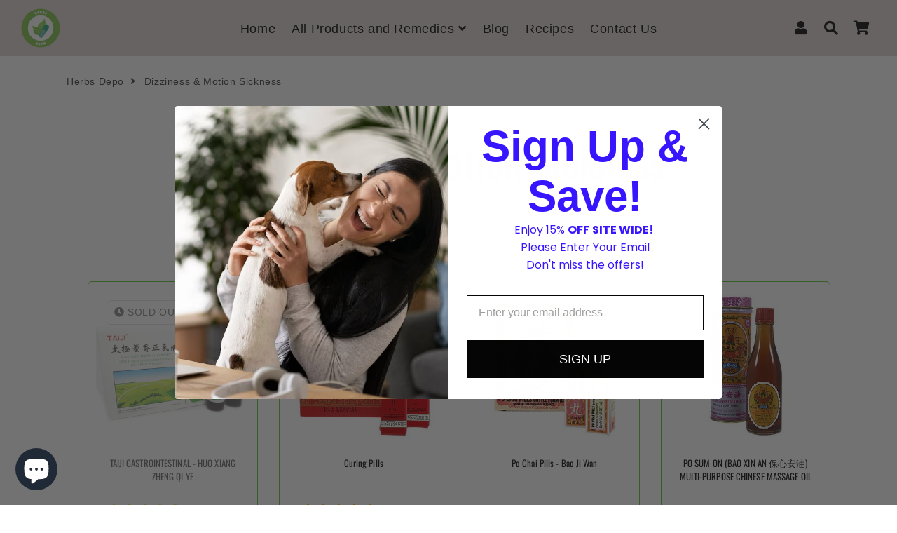

--- FILE ---
content_type: text/javascript
request_url: https://herbsdepo.com/cdn/shop/t/10/assets/dbtfy-addons.js?v=146920738022220212371680284567
body_size: -334
content:
function themeMegaMenu(){var _0xade9=[".dbtfy-mega_menu","animation-mega_menu",".item-mega_menu","removeClass","mouseover","href","attr",'.item-mega_menu[data-trigger="','"]',"addClass","on",".site-nav__link","mouseleave","mouseenter",".announcement-container,.nav-container-right-icons,.nav-container-left-icons,.nav-container-logo,.main-content","data-trigger","nav-mega_menu",'.site-nav__link[href="',"each",".item-mega_menu[data-trigger]","shopify:section:load"];function MegaMenu(){$(_0xade9[0]);var _0xb5acx2=_0xade9[1],_0xb5acx3=$(_0xade9[2]);function _0xb5acx4(){_0xb5acx3[_0xade9[3]](_0xb5acx2)}$(_0xade9[11])[_0xade9[10]](_0xade9[4],function(){var _0xb5acx32=$(this)[_0xade9[6]](_0xade9[5]),_0xb5acx5=$(_0xade9[7]+_0xb5acx32+_0xade9[8]);_0xb5acx4(),_0xb5acx5[_0xade9[9]](_0xb5acx2)}),$(_0xade9[0])[_0xade9[10]](_0xade9[12],function(){_0xb5acx4()}),$(_0xade9[14])[_0xade9[10]](_0xade9[13],function(){_0xb5acx4()}),$(_0xade9[19])[_0xade9[18]](function(){var _0xb5acx32=$(this)[_0xade9[6]](_0xade9[15]);$(_0xade9[17]+_0xb5acx32+_0xade9[8])[_0xade9[9]](_0xade9[16])})}$(document)[_0xade9[10]](_0xade9[20],function(){MegaMenu()}),MegaMenu()}$(document).ready(function(){var sections=new theme.Sections;sections.register("header-section",themeMegaMenu)});
//# sourceMappingURL=/cdn/shop/t/10/assets/dbtfy-addons.js.map?v=146920738022220212371680284567
